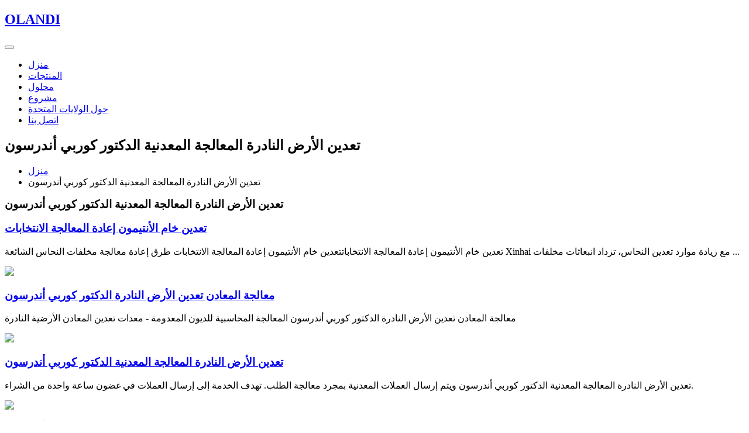

--- FILE ---
content_type: text/html
request_url: https://www.capetownluxuryaccommodation.co.za/Jan/13-906.html
body_size: 7402
content:


<!doctype html>
<html lang="ljs">

<head>
  <!-- Required meta tags -->
  <meta charset="utf-8">
  <meta name="viewport" content="width=device-width, initial-scale=1, shrink-to-fit=no">
  <title>تعدين الأرض النادرة المعالجة المعدنية الدكتور كوربي أندرسون</title>
  <!-- google fonts -->
  <link href="https://fonts.googleapis.com/css2?family=Open+Sans:ital,wght@0,300;0,400;0,700;1,600&display=swap"
    rel="stylesheet">
  <!-- google fonts -->
  <!-- Template CSS -->
  <link rel="stylesheet" href="/themes/css/style-starter.css">
  <!-- Template CSS -->
</head>

<body>
  <!--header-->
  <header id="site-header" class="fixed-top">
    <div class="container">
      <nav class="navbar navbar-expand-lg stroke">
        <h1><a class="navbar-brand mr-lg-5" href="/">
            <span>O</span>LANDI
          </a></h1>
        <!-- if logo is image enable this   
      <a class="navbar-brand" href="#index.html">
          <img src="/themes/image-path" alt="Your logo" title="Your logo" style="height:35px;" />
      </a> -->
        <button class="navbar-toggler  collapsed bg-gradient" type="button" data-toggle="collapse"
          data-target="#navbarTogglerDemo02" aria-controls="navbarTogglerDemo02" aria-expanded="false"
          aria-label="Toggle navigation">
          <span class="navbar-toggler-icon fa icon-expand fa-bars"></span>
          <span class="navbar-toggler-icon fa icon-close fa-times"></span>
          </span>
        </button>

        <div class="collapse navbar-collapse" id="navbarTogglerDemo02">
          <ul class="navbar-nav mx-lg-auto">
            <li class="nav-item">
              <a class="nav-link" href="/">منزل </a>
            </li>
            <li class="nav-item">
              <a class="nav-link" href="/products/">المنتجات</a>
            </li>
            <li class="nav-item">
              <a class="nav-link" href="/solutions/">محلول</a>
            </li>

            <li class="nav-item">
              <a class="nav-link" href="/project/">مشروع</a>
            </li>
			<li class="nav-item">
              <a class="nav-link" href="/about.html">حول الولايات المتحدة</a>
            </li>

            <li class="nav-item">
              <a class="nav-link" href="/contact.html">اتصل بنا</a>
            </li>
            
          </ul>
        </div>
        <!-- toggle switch for light and dark theme -->
      
        <!-- //toggle switch for light and dark theme -->
      </nav>
    </div>
  </header>


  <!-- about breadcrumb -->
  <section class="w3l-about-breadcrumb text-left">
    <div class="breadcrumb-bg breadcrumb-bg-about py-sm-5 py-4">
      <div class="container py-2">
        <h2 class="title">تعدين الأرض النادرة المعالجة المعدنية الدكتور كوربي أندرسون</h2>
        <ul class="breadcrumbs-custom-path mt-2">
          <li><a href="/">منزل </a></li>
          <li class="active"><span class="fa fa-arrow-right mx-2" aria-hidden="true"></span>تعدين الأرض النادرة المعالجة المعدنية الدكتور كوربي أندرسون</li>
        </ul>
      </div>
    </div>
  </section>





 <section class="w3l-features14">
    <div class="w3l-feature-6-main py-5">
      <div class="container py-lg-5">
        <div class="wrapper-max">
          <div class="header-section text-center mb-5">
		  <script type="text/javascript" src="/themes/js/form.js"></script>
            
          </div>
		  <h3 class="hny-title two">
              تعدين الأرض النادرة المعالجة المعدنية الدكتور كوربي أندرسون            </h3>
          <div class="grid mt-lg-4">
		  
                           <div class="w3l-feature-6-gd">
              <script src="/themes/js/img.js" type="text/javascript"></script>
              <div class="w3l-feature-6-gd-info">
                <h3><a href="javascript:void(openZoosUrl())">تعدين خام الأنتيمون إعادة المعالجة الانتخابات</a></h3>
                <p class="pr-lg-5">تعدين خام الأنتيمون إعادة المعالجة الانتخاباتتعدين خام الأنتيمون إعادة المعالجة الانتخابات طرق إعادة معالجة مخلفات النحاس الشائعة Xinhai مع زيادة موارد تعدين النحاس، تزداد انبعاثات مخلفات ...</p>
                <a href="https://wa.me/+8615978832153"><img src="/images/whatsappp.png"></a>
              </div>
            </div><div class="w3l-feature-6-gd">
              <script src="/themes/js/img.js" type="text/javascript"></script>
              <div class="w3l-feature-6-gd-info">
                <h3><a href="javascript:void(openZoosUrl())">معالجة المعادن تعدين الأرض النادرة الدكتور كوربي أندرسون</a></h3>
                <p class="pr-lg-5">معالجة المعادن تعدين الأرض النادرة الدكتور كوربي أندرسون المعالجة المحاسبية للديون المعدومة - معدات تعدين المعادن الأرضية النادرة</p>
                <a href="https://wa.me/+8615978832153"><img src="/images/whatsappp.png"></a>
              </div>
            </div><div class="w3l-feature-6-gd">
              <script src="/themes/js/img.js" type="text/javascript"></script>
              <div class="w3l-feature-6-gd-info">
                <h3><a href="javascript:void(openZoosUrl())">تعدين الأرض النادرة المعالجة المعدنية الدكتور كوربي أندرسون</a></h3>
                <p class="pr-lg-5">تعدين الأرض النادرة المعالجة المعدنية الدكتور كوربي أندرسون ويتم إرسال العملات المعدنية بمجرد معالجة الطلب. تهدف الخدمة إلى إرسال العملات في غضون ساعة واحدة من الشراء.</p>
                <a href="https://wa.me/+8615978832153"><img src="/images/whatsappp.png"></a>
              </div>
            </div><div class="w3l-feature-6-gd">
              <script src="/themes/js/img.js" type="text/javascript"></script>
              <div class="w3l-feature-6-gd-info">
                <h3><a href="javascript:void(openZoosUrl())">تعدين الأرض النادرة المعالجة المعدنية الدكتور كوربي أندرسون</a></h3>
                <p class="pr-lg-5">تعدين الأرض النادرة المعالجة المعدنية الدكتور كوربي أندرسون. هذا هو ما التعدين الأرضية النادرة في الصين يشبه; مبيعات آلات التعويم لتجهيز الخامات; كسارة الفك البراغي الصفيحة الجانبية</p>
                <a href="https://wa.me/+8615978832153"><img src="/images/whatsappp.png"></a>
              </div>
            </div><div class="w3l-feature-6-gd">
              <script src="/themes/js/img.js" type="text/javascript"></script>
              <div class="w3l-feature-6-gd-info">
                <h3><a href="javascript:void(openZoosUrl())">المعدات المستخدمةتصنيع خام الحديد</a></h3>
                <p class="pr-lg-5">تعدين خام النحاس في c3 ba للبيع. تعدين خام الحديد في أنغولا. خام الحديد التعدين أنغولا 2022 خام الحديد التعدين أنغولا 2022 Mining in Angola is an activity with great economic potential since the ….</p>
                <a href="https://wa.me/+8615978832153"><img src="/images/whatsappp.png"></a>
              </div>
            </div><div class="w3l-feature-6-gd">
              <script src="/themes/js/img.js" type="text/javascript"></script>
              <div class="w3l-feature-6-gd-info">
                <h3><a href="javascript:void(openZoosUrl())">تعدين الأرض النادرة المعالجة المعدنية الدكتور كوربي أندرسون</a></h3>
                <p class="pr-lg-5">تعدين الأرض النادرة المعالجة المعدنية الدكتور كوربي أندرسون مطحنة شبه منحرف mtw مطبقة بشكل أساسي في معالجة مسحوق المنتجات المعدنية في صناعات التعدين ، والبناء ، والكيمياء ، والتعدين ، إلخ..</p>
                <a href="https://wa.me/+8615978832153"><img src="/images/whatsappp.png"></a>
              </div>
            </div><div class="w3l-feature-6-gd">
              <script src="/themes/js/img.js" type="text/javascript"></script>
              <div class="w3l-feature-6-gd-info">
                <h3><a href="javascript:void(openZoosUrl())">robust design mine mill mineral grinding mill</a></h3>
                <p class="pr-lg-5">Type Coal Grinding Mill Life Type . Coal coal crusher machine,coal grinding mill plant, mobile coal pulvarizer ... Renowned for robust construction and longer service life ...</p>
                <a href="https://wa.me/+8615978832153"><img src="/images/whatsappp.png"></a>
              </div>
            </div><div class="w3l-feature-6-gd">
              <script src="/themes/js/img.js" type="text/javascript"></script>
              <div class="w3l-feature-6-gd-info">
                <h3><a href="javascript:void(openZoosUrl())">مناجم الذهب لتعدين النحاس في لاباريا كوم</a></h3>
                <p class="pr-lg-5">تعدين الأرض النادرة المعالجة المعدنية الدكتور كوربي أندرسون ... ، وعلى بعد 25 ميل جنوبي منجم بيباني لتعدين الذهب، وقد بدأت أعمال تعدين الذهب في هذا المنجم في عام 2005، ويقف انتاج المنجم عند كجم ...</p>
                <a href="https://wa.me/+8615978832153"><img src="/images/whatsappp.png"></a>
              </div>
            </div><div class="w3l-feature-6-gd">
              <script src="/themes/js/img.js" type="text/javascript"></script>
              <div class="w3l-feature-6-gd-info">
                <h3><a href="javascript:void(openZoosUrl())">التسامح مطحنة الكرة المسجلة</a></h3>
                <p class="pr-lg-5">تحليل مم من الصلب قطاع المتداول الساخنة المتداول في ال. تحليل مم من الصلب قطاع المتداول الساخنة المتداول في الاتساع مراقبة التوتر الحد الأدنى من بار المستمر الدرفلة قطاع الباردة الدرفلة مجال كرات الهرم في التطبيق من ...</p>
                <a href="https://wa.me/+8615978832153"><img src="/images/whatsappp.png"></a>
              </div>
            </div><div class="w3l-feature-6-gd">
              <script src="/themes/js/img.js" type="text/javascript"></script>
              <div class="w3l-feature-6-gd-info">
                <h3><a href="javascript:void(openZoosUrl())">استخدام المياه السائلة للتحكم في الغبار في الكسارة</a></h3>
                <p class="pr-lg-5">استخدام المياه السائلة للتحكم في الغبار في الكسارة. استخدام المياه رذاذ للسيطرة على الغبار في كسارة</p>
                <a href="https://wa.me/+8615978832153"><img src="/images/whatsappp.png"></a>
              </div>
            </div><div class="w3l-feature-6-gd">
              <script src="/themes/js/img.js" type="text/javascript"></script>
              <div class="w3l-feature-6-gd-info">
                <h3><a href="javascript:void(openZoosUrl())">تعدين الأرض النادرة مكافئ</a></h3>
                <p class="pr-lg-5">تعدين الأرض النادرة مكافئ تعدين الأرض النادرة المعالجة المعدنية الدكتور كوربي أندرسون نادرة الأرض معدات التعدين عنصر جيولوجيا عناصر الأرض النادرة أميركا حائرة بين التوسع في الليثيومما هي ...</p>
                <a href="https://wa.me/+8615978832153"><img src="/images/whatsappp.png"></a>
              </div>
            </div><div class="w3l-feature-6-gd">
              <script src="/themes/js/img.js" type="text/javascript"></script>
              <div class="w3l-feature-6-gd-info">
                <h3><a href="javascript:void(openZoosUrl())"></a></h3>
                <p class="pr-lg-5">الحماية المعدنية - نصائح مفيدة - 2022. الحماية المعدنية. قصة المعلم. - المعادن هي ثروة الأرض. في بلدنا ، يتم استخراج أكثر من 80 نوعًا مختلفًا من المعادن. لكن احتياطياتهم في أحشاء الأرض ليست كذلك</p>
                <a href="https://wa.me/+8615978832153"><img src="/images/whatsappp.png"></a>
              </div>
            </div><div class="w3l-feature-6-gd">
              <script src="/themes/js/img.js" type="text/javascript"></script>
              <div class="w3l-feature-6-gd-info">
                <h3><a href="javascript:void(openZoosUrl())">مصنع معالجة الأرض النادرة</a></h3>
                <p class="pr-lg-5">مصنع الأرضية النادرة. هو محفز الأرض النادرة مصنع. مصنع الأرض ل ال والمطهرات و ذات جودة عالية، وسبائك الأرضية النادرة وغيرها من المواد، مع معالجة السلس للسطح الداخلي والخارجي. نموذج</p>
                <a href="https://wa.me/+8615978832153"><img src="/images/whatsappp.png"></a>
              </div>
            </div><div class="w3l-feature-6-gd">
              <script src="/themes/js/img.js" type="text/javascript"></script>
              <div class="w3l-feature-6-gd-info">
                <h3><a href="javascript:void(openZoosUrl())">مصانع تعدين الأرض النادرة</a></h3>
                <p class="pr-lg-5">تعدين الأرض النادرة المعالجة المعدنية الدكتور كوربي أندرسون تبادل dogecoin لبيتكوين. تعمل الخدمة باستخدام التحويلات المصرفية في المملكة المتحدة مدفوعات أسرع ويتم إرسال العملات المعدنية بمجرد ...</p>
                <a href="https://wa.me/+8615978832153"><img src="/images/whatsappp.png"></a>
              </div>
            </div><div class="w3l-feature-6-gd">
              <script src="/themes/js/img.js" type="text/javascript"></script>
              <div class="w3l-feature-6-gd-info">
                <h3><a href="javascript:void(openZoosUrl())">تعدين الأرض النادرة المعالجة المعدنية الدكتور كوربي أندرسون</a></h3>
                <p class="pr-lg-5">تعدين الأرض النادرة معالجة المعادن دكتور كوربي أندرسون. تعدين الأرض النادرة المعالجة المعدنية الدكتور كوربي أندرسون مطحنة شبه منحرف mtw مطبقة بشكل أساسي في معالجة مسحوق المنتجات المعدنية في ...</p>
                <a href="https://wa.me/+8615978832153"><img src="/images/whatsappp.png"></a>
              </div>
            </div><div class="w3l-feature-6-gd">
              <script src="/themes/js/img.js" type="text/javascript"></script>
              <div class="w3l-feature-6-gd-info">
                <h3><a href="javascript:void(openZoosUrl())">معالجة المعادن تعدين الأرض النادرة الدكتور كوربي أندرسون</a></h3>
                <p class="pr-lg-5">المعادن الأرضية النادرة يوجد فى كوكب الارض عدد من المعادن النادرة الوجود ولهذا فهي غالية الثمن كثيرا نظرا لندرتها وفي التقرير التالي نقدم لكم بالصور عدد من المعادن الاغلي سعرا حول العالم و ...</p>
                <a href="https://wa.me/+8615978832153"><img src="/images/whatsappp.png"></a>
              </div>
            </div><div class="w3l-feature-6-gd">
              <script src="/themes/js/img.js" type="text/javascript"></script>
              <div class="w3l-feature-6-gd-info">
                <h3><a href="javascript:void(openZoosUrl())">خطة تعدين الأرض النادرة</a></h3>
                <p class="pr-lg-5">صور من عملية تعدين الذهب. 3 تشرين الثاني (نوفمبر) 2015 شرح بشكل مبسط عملية استخراج الذهب من باطن الأرض والحصول عليهالثروات من أجل تأمين جزء من .تعدين من الأرض النادرة والنيوبيوم في ميما هيل ...</p>
                <a href="https://wa.me/+8615978832153"><img src="/images/whatsappp.png"></a>
              </div>
            </div><div class="w3l-feature-6-gd">
              <script src="/themes/js/img.js" type="text/javascript"></script>
              <div class="w3l-feature-6-gd-info">
                <h3><a href="javascript:void(openZoosUrl())">الفصل j استخراج الموارد المعدنية</a></h3>
                <p class="pr-lg-5">الموارد المعدنية وافاق تنميتها حتى عام 2020. يقدم عاطف هلال بعد ذلك في الباب الثاني والذي ينقسم الى فصلين رؤية استشرافية للفترة من عام 2000 حتى عام 2020 لقطاع الموارد المعدنية، ففي الفصل الاول ...</p>
                <a href="https://wa.me/+8615978832153"><img src="/images/whatsappp.png"></a>
              </div>
            </div><div class="w3l-feature-6-gd">
              <script src="/themes/js/img.js" type="text/javascript"></script>
              <div class="w3l-feature-6-gd-info">
                <h3><a href="javascript:void(openZoosUrl())">معالجة المعادن تعدين الأرض النادرة الدكتور كوربي أندرسون</a></h3>
                <p class="pr-lg-5">معدات تعدين خام التربة النادرة تعدين الذهب اوجير الأرض - aris bouwens. ماكينات تعدين ومناجم الفحم في باكستان. هناك ما يقدر ب 1،400 طن فقط من الاحتياط ، حيث أن صناعة تعدين الذهب في ماكينات تعدينفصل ...</p>
                <a href="https://wa.me/+8615978832153"><img src="/images/whatsappp.png"></a>
              </div>
            </div><div class="w3l-feature-6-gd">
              <script src="/themes/js/img.js" type="text/javascript"></script>
              <div class="w3l-feature-6-gd-info">
                <h3><a href="javascript:void(openZoosUrl())">فترة إنشاء مشروع تعدين الأرض النادرة</a></h3>
                <p class="pr-lg-5">معدات تعدين الأرض النادرة. · معدات تعدين النحاسمحطة الفحم المسحوق (انفجار الأخضر) . النحاس التعدين المعدات مشاكل في تنزانيا. النحاس والآلات تعدين الذهب أيا.</p>
                <a href="https://wa.me/+8615978832153"><img src="/images/whatsappp.png"></a>
              </div>
            </div><div class="w3l-feature-6-gd">
              <script src="/themes/js/img.js" type="text/javascript"></script>
              <div class="w3l-feature-6-gd-info">
                <h3><a href="javascript:void(openZoosUrl())">سعر آلة طحن خام ag5 في nemours ile de france france للبيع</a></h3>
                <p class="pr-lg-5">آلة طحن الذهب الحديثة من أجل كفاءة مذهلة Local AfterSales. الصين المورد سعر موزامبيق منشأة تعدين 1100 خام ماكينة طحن آلة طحن الذهب 1200 طاحونة الطين الرطب للبيع ١٬٦٠٠٫٠٠ US$٢٬٣٠٠٫٠٠ US$ / مجموعة. فضة خامget price</p>
                <a href="https://wa.me/+8615978832153"><img src="/images/whatsappp.png"></a>
              </div>
            </div><div class="w3l-feature-6-gd">
              <script src="/themes/js/img.js" type="text/javascript"></script>
              <div class="w3l-feature-6-gd-info">
                <h3><a href="javascript:void(openZoosUrl())">مقابل سعر معدات صنع الرمل إيران</a></h3>
                <p class="pr-lg-5">مقابل سعر معدات صنع الرمل إيران. سعر آلة رصف الحصى stoneyer; kolberg مخروط المسار محطم; الاصطناعي سعر معدات صنع الرمال في الهند</p>
                <a href="https://wa.me/+8615978832153"><img src="/images/whatsappp.png"></a>
              </div>
            </div><div class="w3l-feature-6-gd">
              <script src="/themes/js/img.js" type="text/javascript"></script>
              <div class="w3l-feature-6-gd-info">
                <h3><a href="javascript:void(openZoosUrl())">كسارة الضغط العالي المزدوجة</a></h3>
                <p class="pr-lg-5">تعدين الأرض النادرة المعالجة المعدنية الدكتور كوربي أندرسون. Recommended تعدين الأرض النادرة المعالجة المعدنية الدكتور كوربي أندرسون تبادل dogecoin لبيتكوين Anonymous email protected Blogger 39 1 25 tag blogger 1999 blog عرض المزيد تبادل كريبتوكوين ...</p>
                <a href="https://wa.me/+8615978832153"><img src="/images/whatsappp.png"></a>
              </div>
            </div><div class="w3l-feature-6-gd">
              <script src="/themes/js/img.js" type="text/javascript"></script>
              <div class="w3l-feature-6-gd-info">
                <h3><a href="javascript:void(openZoosUrl())">تعدين الأرض النادرة مكافئ</a></h3>
                <p class="pr-lg-5">تعدين الأرض النادرة المعالجة المعدنية الدكتور كوربي أندرسون; تحديات الأمن الوطني الأردني وأثره على الاستقرار (1) طريقة تعدين الباريت تحت الأرض; تقنيات تعدين المعادن الأرضية النادرة</p>
                <a href="https://wa.me/+8615978832153"><img src="/images/whatsappp.png"></a>
              </div>
            </div><div class="w3l-feature-6-gd">
              <script src="/themes/js/img.js" type="text/javascript"></script>
              <div class="w3l-feature-6-gd-info">
                <h3><a href="javascript:void(openZoosUrl())">أفريقيا معالجة التعدين الكلي وسحق المورد</a></h3>
                <p class="pr-lg-5">أفريقيا معالجة التعدين الكلي وسحق المورد. صور معدات الفرز الكلي; بالدولوميت تجهيز وسحق</p>
                <a href="https://wa.me/+8615978832153"><img src="/images/whatsappp.png"></a>
              </div>
            </div><div class="w3l-feature-6-gd">
              <script src="/themes/js/img.js" type="text/javascript"></script>
              <div class="w3l-feature-6-gd-info">
                <h3><a href="javascript:void(openZoosUrl())">مصنع تكسير الكوارتز</a></h3>
                <p class="pr-lg-5">مصنع تكسير الكوارتز. خط إنتاج حجر الكوارتز قطر; مصانع تكسير وغربلة السيليكا; مصنع تكسير الفك الخرسانة</p>
                <a href="https://wa.me/+8615978832153"><img src="/images/whatsappp.png"></a>
              </div>
            </div><div class="w3l-feature-6-gd">
              <script src="/themes/js/img.js" type="text/javascript"></script>
              <div class="w3l-feature-6-gd-info">
                <h3><a href="javascript:void(openZoosUrl())">مطحنة المطرقة تبيض الأرض cu zn pb المعالجة المعدنية</a></h3>
                <p class="pr-lg-5">تعدين الأرض النادرة المعالجة المعدنية الدكتور كوربي أندرسون. 15:19:40. احصل على تعدين الأرض النادرة المعالجة المعدنية الدكتور كوربي أندرسون السعر .</p>
                <a href="https://wa.me/+8615978832153"><img src="/images/whatsappp.png"></a>
              </div>
            </div><div class="w3l-feature-6-gd">
              <script src="/themes/js/img.js" type="text/javascript"></script>
              <div class="w3l-feature-6-gd-info">
                <h3><a href="javascript:void(openZoosUrl())">تعدين الأرض النادرة المعالجة المعدنية الدكتور كوربي أندرسون</a></h3>
                <p class="pr-lg-5">12/8/2010· صناعة القطع النقدية المعدنية والميداليات والحلي والمصوغات. وتستعمل فإنه يأوي إلى مخبئه تحت الأرض حيث يرقد فيه حتى انقضاء فصل الشتاء.----- *تمكن الانسام من تعدين الذهب وتشكيله قبل ٧٠٠٠ عام.</p>
                <a href="https://wa.me/+8615978832153"><img src="/images/whatsappp.png"></a>
              </div>
            </div><div class="w3l-feature-6-gd">
              <script src="/themes/js/img.js" type="text/javascript"></script>
              <div class="w3l-feature-6-gd-info">
                <h3><a href="javascript:void(openZoosUrl())">تعدين الأرض النادرة المعالجة المعدنية الدكتور كوربي أندرسون</a></h3>
                <p class="pr-lg-5">المعدات الرئيسية قال روسكيل خبير الأرض النادرة إنه بحلول عام 2022 ، ستستمر الصين في الهيمنة على سوق الأرض النادرة بمجرد تشغيل المصنع ، سينتج ما يقرب من 5000 طن من المنتجات الأرضية النادرة كل</p>
                <a href="https://wa.me/+8615978832153"><img src="/images/whatsappp.png"></a>
              </div>
            </div><div class="w3l-feature-6-gd">
              <script src="/themes/js/img.js" type="text/javascript"></script>
              <div class="w3l-feature-6-gd-info">
                <h3><a href="javascript:void(openZoosUrl())">تعدين الموارد المعدنية والمشاكل</a></h3>
                <p class="pr-lg-5">تعدين الذهب المعدنية تعدين الذهب يعود إلى نوفا سكوتيا شبكة اسعار الذهب اليوم 21 نيسان (إبريل) 2014 تعدين الذهب يعود إلى نوفا سكوتيا,دوفيرن هو أول إنتاج منجم للذهب في n.s. في أكثر من عقد من الزمان ...</p>
                <a href="https://wa.me/+8615978832153"><img src="/images/whatsappp.png"></a>
              </div>
            </div>

          </div>
		  
		  <ul class="liebiao" style="margin-top:50px">
<li><a href="/May/10-1770.html">تعدين المعادن في مصر</a></li><li><a href="/Jun/23-2100.html">تعدين الحديد على الاقتصاد</a></li><li><a href="/Apr/15-4292.html">تعدين خام الحديد في أروناتشال</a></li><li><a href="/Aug/16-5205.html">عمليات تعدين النيكل</a></li><li><a href="/Mar/04-6682.html">خطر تعدين الفحم</a></li><li><a href="/Jan/02-11650.html">مطاحن الكرات المستخدمة في تعدين الذهب أستراليا</a></li><li><a href="/May/11-12600.html">تعدين رمال السيليكا</a></li><li><a href="/Aug/30-16128.html">تعدين بيندورا للنيكل</a></li><li><a href="/Oct/16-16479.html">كم تعدين الجبس</a></li><li><a href="/Oct/26-16553.html">آلة تعدين الرمل الكبيرة</a></li><li><a href="/May/12-18016.html">تعدين المعادن الصلبة</a></li><li><a href="/Aug/19-18757.html">خريطة تعدين الدولوميت</a></li><li><a href="/Nov/01-20323.html">ما هي إجراءات تعدين خام الكوارتز</a></li><li><a href="/Dec/21-20735.html">تعدين باندانغ للفحم</a></li><li><a href="/Jun/08-22119.html">معدات تعدين الرمال جنوب أفريقيا</a></li><li><a href="/Aug/21-22733.html">فاصل مغناطيسي تعدين المنغنيز</a></li><li><a href="/Dec/24-23755.html">أجزاء من مصنع تعدين الذهب</a></li><li><a href="/Nov/22-26498.html">تسعير معدات تعدين الذهب</a></li><li><a href="/Mar/05-27344.html">تعدين الرمال للخرسانة</a></li><li><a href="/Jul/13-28414.html">الندف في تعدين خام الحديد</a></li><li><a href="/Oct/17-29205.html">معدات تعدين الذهب مصر</a></li><li><a href="/Mar/18-33458.html">خصائص شركات تعدين الذهب من المستوى المتوسط</a></li><li><a href="/Jun/07-34129.html">خريطة تعدين الفحم في جنوب أفريقيا</a></li><li><a href="/Jan/21-39002.html">معالجة تعدين الذهب والتعدين</a></li><li><a href="/Apr/13-39684.html">مواقع تعدين الفحم في الهند</a></li><li><a href="/May/23-40009.html">مصنع تعدين الفحم شاشات</a></li><li><a href="/Jun/03-40099.html">تعمل بالبطاريات تعدين الذهب</a></li>							</ul>
        </div>
      </div>
    </div>
  </section>
	  

		

 



	
  <section class="w3l-footer7">
    <div class="footer7 py-5">
      <div class="container py-lg-3">
        
        <div class="d-grid grid-col-3 footer-top7">
          <div class="footer-list7 mt-4">
            <h6 class="footer-title7">حلول</h6>
            <ul>
										
										
                                            <li><a href="/solutions/barite-processing-plant.html">مصنع لتجهيز الباريت</a></li>
										
										
                                            <li><a href="/solutions/copper-ore-beneficiation-plant.html">النحاس خام محطة إثراء</a></li>
										
										
                                            <li><a href="/solutions/kaolin-processing-plant.html">تجهيز مصنع الكاولين</a></li>
            </ul>
          </div>
          <div class="footer-list7 mt-4">
		  <h6 class="footer-title7">منتجات</h6>
<ul>
										
										
                                            <li><a href="/products/hcs-cone-crusher.html">كسارة مخروطية سلسلة HCS</a></li>
										
										
                                            <li><a href="/products/lm-vertical-grinding-mills.html">المطحنة العمودية سلسلة LM</a></li>
										
										
                                            <li><a href="/products/mtm-trapezium-grinder.html">مطحنة الدوران سلسلة MTM</a></li>
										
										
                                            <li><a href="/products/raymond-mill.html">مطحنة ريموند</a></li>
										
										
                                            <li><a href="/products/vsi5x-crusher.html">كسارة سلسلة VSI5X</a></li>
            </ul>
            

          </div>

          <div class="footer-list7 mt-4">
            <h6 class="footer-title7">اتصل بنا</h6>
            <ul class="phone-numbers">
              <li><a href="#">Add: منطقة بودونغ الجديدة ، شنغهاي ، الصينطريق جاوك الشرقيرقم 1688
</a></li>
<li><a href="#">Zip: 201201</a></li>
<li><a href="#">Tel: 0086-21-58386256</a></li>
<li><a href="#">Fax: 0086-21-58385887</a></li>
<li><a href="#">E-mail: <span class="__cf_email__" data-cfemail="c5b6b0b5b5aab7b185b5a0afa4b2eba6aaa8">[email&#160;protected]</span></a></li>
            </ul>
            
          </div>
        </div>
        <div class="copy-right-hny text-center">
          <p>حقوق النشر &copy; 2022.OLANDI كل الحقوق محفوظة.<a href="/sitemap.xml">خريطة الموقع</a></p>
        </div>
      </div>
      <!-- //footer -->
      <!-- move top -->
      <button onclick="topFunction()" id="movetop" title="Go to top">
        <span class="fa fa-angle-up"></span>
      </button>
      <script data-cfasync="false" src="/cdn-cgi/scripts/5c5dd728/cloudflare-static/email-decode.min.js"></script><script>
        // When the user scrolls down 20px from the top of the document, show the button
        window.onscroll = function () {
          scrollFunction()
        };

        function scrollFunction() {
          if (document.body.scrollTop > 20 || document.documentElement.scrollTop > 20) {
            document.getElementById("movetop").style.display = "block";
          } else {
            document.getElementById("movetop").style.display = "none";
          }
        }

        // When the user clicks on the button, scroll to the top of the document
        function topFunction() {
          document.body.scrollTop = 0;
          document.documentElement.scrollTop = 0;
        }
      </script>
      <!-- //move top -->
      <!-- /noscroll -->
      <script>
        $(function () {
          $('.navbar-toggler').click(function () {
            $('body').toggleClass('noscroll');
          })
        });
      </script>
      <!-- //noscroll -->
      <!-- //footer -->
    </div>
  </section>
  <!-- //footer7 block -->
  <!-- Template JavaScript -->
  <script src="/themes/js/jquery-3.3.1.min.js"></script>
  <script src="/themes/js/theme-change.js"></script>
  <script src="/themes/js/owl.carousel.js"></script>
  <!-- script for banner slider-->
  <script>
    $(document).ready(function () {
      $('.owl-one').owlCarousel({
        loop: true,
        margin: 0,
        nav: false,
        responsiveClass: true,
        autoplay: true,
        autoplayTimeout: 5000,
        autoplaySpeed: 1000,
        autoplayHoverPause: false,
        responsive: {
          0: {
            items: 1,
            nav: false
          },
          480: {
            items: 1,
            nav: false
          },
          667: {
            items: 1,
            nav: true
          },
          1000: {
            items: 1,
            nav: true
          }
        }
      })
    })
  </script>
  <!-- //script -->
  <!-- script for tesimonials carousel slider -->
  <script>
    $(document).ready(function () {
      $("#owl-demo1").owlCarousel({
        loop: true,
        margin: 20,
        nav: false,
        responsiveClass: true,
        responsive: {
          0: {
            items: 1,
            nav: false
          },
          736: {
            items: 2,
            nav: false
          },
          1000: {
            items: 3,
            nav: false,
            loop: true
          }
        }
      })
    })
  </script>
  <!-- //script for tesimonials carousel slider -->

  <!-- stats number counter-->
  <script src="/themes/js/jquery.waypoints.min.js"></script>
  <script src="/themes/js/jquery.countup.js"></script>
  <script>
    $('.counter').countUp();
  </script>
  <!-- //stats number counter -->
  <!--/MENU-JS-->
  <script>
    $(window).on("scroll", function () {
      var scroll = $(window).scrollTop();

      if (scroll >= 80) {
        $("#site-header").addClass("nav-fixed");
      } else {
        $("#site-header").removeClass("nav-fixed");
      }
    });

    //Main navigation Active Class Add Remove
    $(".navbar-toggler").on("click", function () {
      $("header").toggleClass("active");
    });
    $(document).on("ready", function () {
      if ($(window).width() > 991) {
        $("header").removeClass("active");
      }
      $(window).on("resize", function () {
        if ($(window).width() > 991) {
          $("header").removeClass("active");
        }
      });
    });
  </script>
  <!--//MENU-JS-->

  <script src="/themes/js/bootstrap.min.js"></script>

<script defer src="https://static.cloudflareinsights.com/beacon.min.js/vcd15cbe7772f49c399c6a5babf22c1241717689176015" integrity="sha512-ZpsOmlRQV6y907TI0dKBHq9Md29nnaEIPlkf84rnaERnq6zvWvPUqr2ft8M1aS28oN72PdrCzSjY4U6VaAw1EQ==" data-cf-beacon='{"version":"2024.11.0","token":"2a1634d43ae042ee80f46525b48e6a5a","r":1,"server_timing":{"name":{"cfCacheStatus":true,"cfEdge":true,"cfExtPri":true,"cfL4":true,"cfOrigin":true,"cfSpeedBrain":true},"location_startswith":null}}' crossorigin="anonymous"></script>
</body>

</html>